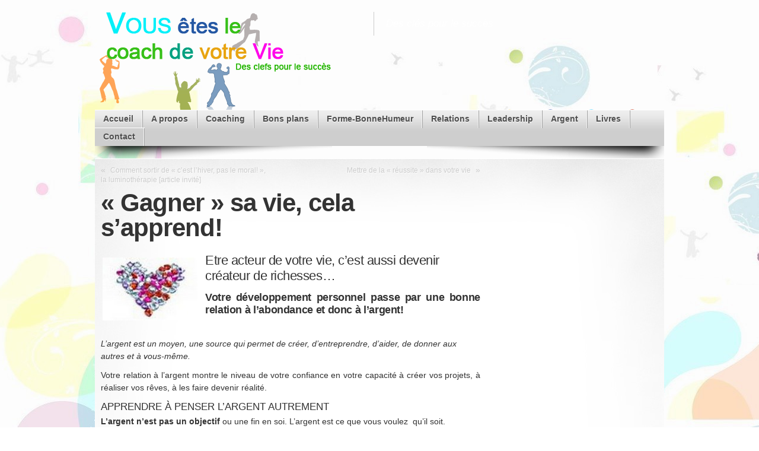

--- FILE ---
content_type: text/html; charset=UTF-8
request_url: http://www.vouslecoachdevotrevie.com/gagner-sa-vie-cela-sapprend/
body_size: 8143
content:

<!DOCTYPE html>
<html lang="fr-FR">

<head>
  <meta charset="UTF-8" />

  <title>Vous êtes  le coach de votre vie &raquo; « Gagner » sa vie, cela s&rsquo;apprend!</title>

  <meta name="description" content="L&#039;argent est un moyen. Pour être maitre de votre vie, apprenez à créer une vie plus épanouie en sachant gérer vos finances et à créer de la richesse." />
  <link rel="shortcut icon" href="http://www.vouslecoachdevotrevie.com/wp-content/themes/mystique/favicon.ico" />
  <link rel="pingback" href="http://www.vouslecoachdevotrevie.com/xmlrpc.php" />

  <!--[if lte IE 7]>
  <link rel="stylesheet" href="http://www.vouslecoachdevotrevie.com/wp-content/themes/mystique/css/ie.css" type="text/css" media="screen" />
  <![endif]-->

  <link rel='dns-prefetch' href='//www.google.com' />
<link rel='dns-prefetch' href='//ajax.googleapis.com' />
<link rel='dns-prefetch' href='//s.w.org' />
<link rel="alternate" type="application/rss+xml" title="Vous êtes  le coach de votre vie &raquo; Flux" href="http://www.vouslecoachdevotrevie.com/feed/" />
<link rel="alternate" type="application/rss+xml" title="Vous êtes  le coach de votre vie &raquo; Flux des commentaires" href="http://www.vouslecoachdevotrevie.com/comments/feed/" />
<link rel="alternate" type="application/rss+xml" title="Vous êtes  le coach de votre vie &raquo; « Gagner » sa vie, cela s&rsquo;apprend! Flux des commentaires" href="http://www.vouslecoachdevotrevie.com/gagner-sa-vie-cela-sapprend/feed/" />
		<script type="text/javascript">
			window._wpemojiSettings = {"baseUrl":"https:\/\/s.w.org\/images\/core\/emoji\/12.0.0-1\/72x72\/","ext":".png","svgUrl":"https:\/\/s.w.org\/images\/core\/emoji\/12.0.0-1\/svg\/","svgExt":".svg","source":{"concatemoji":"http:\/\/www.vouslecoachdevotrevie.com\/wp-includes\/js\/wp-emoji-release.min.js?ver=5.2.23"}};
			!function(e,a,t){var n,r,o,i=a.createElement("canvas"),p=i.getContext&&i.getContext("2d");function s(e,t){var a=String.fromCharCode;p.clearRect(0,0,i.width,i.height),p.fillText(a.apply(this,e),0,0);e=i.toDataURL();return p.clearRect(0,0,i.width,i.height),p.fillText(a.apply(this,t),0,0),e===i.toDataURL()}function c(e){var t=a.createElement("script");t.src=e,t.defer=t.type="text/javascript",a.getElementsByTagName("head")[0].appendChild(t)}for(o=Array("flag","emoji"),t.supports={everything:!0,everythingExceptFlag:!0},r=0;r<o.length;r++)t.supports[o[r]]=function(e){if(!p||!p.fillText)return!1;switch(p.textBaseline="top",p.font="600 32px Arial",e){case"flag":return s([55356,56826,55356,56819],[55356,56826,8203,55356,56819])?!1:!s([55356,57332,56128,56423,56128,56418,56128,56421,56128,56430,56128,56423,56128,56447],[55356,57332,8203,56128,56423,8203,56128,56418,8203,56128,56421,8203,56128,56430,8203,56128,56423,8203,56128,56447]);case"emoji":return!s([55357,56424,55356,57342,8205,55358,56605,8205,55357,56424,55356,57340],[55357,56424,55356,57342,8203,55358,56605,8203,55357,56424,55356,57340])}return!1}(o[r]),t.supports.everything=t.supports.everything&&t.supports[o[r]],"flag"!==o[r]&&(t.supports.everythingExceptFlag=t.supports.everythingExceptFlag&&t.supports[o[r]]);t.supports.everythingExceptFlag=t.supports.everythingExceptFlag&&!t.supports.flag,t.DOMReady=!1,t.readyCallback=function(){t.DOMReady=!0},t.supports.everything||(n=function(){t.readyCallback()},a.addEventListener?(a.addEventListener("DOMContentLoaded",n,!1),e.addEventListener("load",n,!1)):(e.attachEvent("onload",n),a.attachEvent("onreadystatechange",function(){"complete"===a.readyState&&t.readyCallback()})),(n=t.source||{}).concatemoji?c(n.concatemoji):n.wpemoji&&n.twemoji&&(c(n.twemoji),c(n.wpemoji)))}(window,document,window._wpemojiSettings);
		</script>
		<style type="text/css">
img.wp-smiley,
img.emoji {
	display: inline !important;
	border: none !important;
	box-shadow: none !important;
	height: 1em !important;
	width: 1em !important;
	margin: 0 .07em !important;
	vertical-align: -0.1em !important;
	background: none !important;
	padding: 0 !important;
}
</style>
	<link rel='stylesheet' id='yarppWidgetCss-css'  href='http://www.vouslecoachdevotrevie.com/wp-content/plugins/yet-another-related-posts-plugin/style/widget.css?ver=5.2.23' type='text/css' media='all' />
<link rel='stylesheet' id='wp-block-library-css'  href='http://www.vouslecoachdevotrevie.com/wp-includes/css/dist/block-library/style.min.css?ver=5.2.23' type='text/css' media='all' />
<link rel='stylesheet' id='contact-form-7-css'  href='http://www.vouslecoachdevotrevie.com/wp-content/plugins/contact-form-7/includes/css/styles.css?ver=5.1.4' type='text/css' media='all' />
<link rel='stylesheet' id='wordpress-popular-posts-css-css'  href='http://www.vouslecoachdevotrevie.com/wp-content/plugins/wordpress-popular-posts/public/css/wpp.css?ver=4.2.2' type='text/css' media='all' />
<link rel='stylesheet' id='mystique-core-css'  href='http://www.vouslecoachdevotrevie.com/wp-content/themes/mystique/css/core.css?ver=3.3.2' type='text/css' media='all' />
<link rel='stylesheet' id='mystique-style-css'  href='http://www.vouslecoachdevotrevie.com/wp-content/themes/mystique/css/style-green.css?ver=3.3.2' type='text/css' media='all' />
<link rel='stylesheet' id='mystique-flags-css'  href='http://www.vouslecoachdevotrevie.com/wp-content/themes/mystique/mods/CountryFlags/flags.css?ver=3.3.2' type='text/css' media='all' />
<script type='text/javascript' src='https://ajax.googleapis.com/ajax/libs/jquery/1.7.2/jquery.min.js?ver=5.2.23'></script>
<script type='text/javascript'>
/* <![CDATA[ */
var wpp_params = {"sampling_active":"0","sampling_rate":"100","ajax_url":"http:\/\/www.vouslecoachdevotrevie.com\/wp-json\/wordpress-popular-posts\/v1\/popular-posts\/","ID":"1286","token":"3d0dafc758","debug":""};
/* ]]> */
</script>
<script type='text/javascript' src='http://www.vouslecoachdevotrevie.com/wp-content/plugins/wordpress-popular-posts/public/js/wpp-4.2.0.min.js?ver=4.2.2'></script>
<link rel='https://api.w.org/' href='http://www.vouslecoachdevotrevie.com/wp-json/' />
<link rel="EditURI" type="application/rsd+xml" title="RSD" href="http://www.vouslecoachdevotrevie.com/xmlrpc.php?rsd" />
<link rel="wlwmanifest" type="application/wlwmanifest+xml" href="http://www.vouslecoachdevotrevie.com/wp-includes/wlwmanifest.xml" /> 
<meta name="generator" content="WordPress 5.2.23, ATOM 2.1.2" />
<link rel="canonical" href="http://www.vouslecoachdevotrevie.com/gagner-sa-vie-cela-sapprend/" />
<link rel='shortlink' href='http://www.vouslecoachdevotrevie.com/?p=1286' />
<link rel="alternate" type="application/json+oembed" href="http://www.vouslecoachdevotrevie.com/wp-json/oembed/1.0/embed?url=http%3A%2F%2Fwww.vouslecoachdevotrevie.com%2Fgagner-sa-vie-cela-sapprend%2F" />
<link rel="alternate" type="text/xml+oembed" href="http://www.vouslecoachdevotrevie.com/wp-json/oembed/1.0/embed?url=http%3A%2F%2Fwww.vouslecoachdevotrevie.com%2Fgagner-sa-vie-cela-sapprend%2F&#038;format=xml" />

<!-- BEGIN ExactMetrics v5.3.8 Universal Analytics - https://exactmetrics.com/ -->
<script>
(function(i,s,o,g,r,a,m){i['GoogleAnalyticsObject']=r;i[r]=i[r]||function(){
	(i[r].q=i[r].q||[]).push(arguments)},i[r].l=1*new Date();a=s.createElement(o),
	m=s.getElementsByTagName(o)[0];a.async=1;a.src=g;m.parentNode.insertBefore(a,m)
})(window,document,'script','https://www.google-analytics.com/analytics.js','ga');
  ga('create', 'UA-145176131-1', 'auto');
  ga('send', 'pageview');
</script>
<!-- END ExactMetrics Universal Analytics -->
		<style type="text/css" id="wp-custom-css">
			/*
Bienvenue dans l&rsquo;éditeur CSS de l&rsquo;extension Design !

CSS (Cascading Style Sheets) est un langage qui fournit des informations à
votre navigateur concernant le style de la page web que vous visitez. Vous
pouvez maintenant supprimer ces commentaires et commencer à ajouter votre
propre code CSS.

Par défaut, cette feuille de style sera chargée après la feuille de
style de votre thème, ce qui veut dire que les nouvelles règles que vous
ajouterez ici pourront remplacer celles créées par le thème.

Vous pouvez donc ajouter ici les changements que vous souhaitez apporter à
votre thème, sans avoir à copier la feuille de style existante de
celui-ci, ou avoir à recréer toutes les règles de style de votre thème.
*/
.nav-main a {
	padding: 6px 14px 8px;
}		</style>
		<style>
.fixed.c2right #primary-content{width:660px;left:300px}
.fixed.c2right #sidebar{width:300px;left:300px}
.fixed.c2right #mask-1{right:300px}
body.cbgi #page{background-image:url("http://www.vouslecoachdevotrevie.com/wp-content/uploads/blogLCCVimagefond-Copie.jpg");}
body.cbgc {background-color:#ffffff;}
.media .icon{background: transparent url("http://www.vouslecoachdevotrevie.com/wp-content/uploads/mystique_media_icons.png") no-repeat center top;}
.media .rss .icon{background-position: center -0px;}
.media .facebook .icon{background-position: center -63px;}
.media .twitter .icon{background-position: center -126px;}
.media .gplus .icon{background-position: center -189px;}
#site-title{padding:0px 0 0px 0;}
#logo.size-xl{
  font-size: 200%;
  letter-spacing:-1px;
  line-height: 0%;
}
#logo{
  font:normal bold 300% "Arial Black", "Helvetica Black", Gadget, sans-serif;
  letter-spacing:-6px;
  margin:0px 0 0px 0;
  padding:0;
  float: left;
}
#page{
  background-repeat:repeat;
}
#af-form-1917741214 .bodyText p {
  line-height: 60%;
}
#af-form-1917741214 .buttonContainer input.submit {
	margin: 0 auto;
}
body {
font-size: 14px;
}
</style>
<!---<script type="text/javascript">

  var _gaq = _gaq || [];
  _gaq.push(['_setAccount', 'UA-36479110-1']);
  _gaq.push(['_setDomainName', 'vouslecoachdevotrevie.com']);
  _gaq.push(['_setAllowLinker', true]);
  _gaq.push(['_trackPageview']);

  (function() {
    var ga = document.createElement('script'); ga.type = 'text/javascript'; ga.async = true;
    ga.src = ('https:' == document.location.protocol ? 'https://' : 'http://') + 'stats.g.doubleclick.net/dc.js';
    var s = document.getElementsByTagName('script')[0]; s.parentNode.insertBefore(ga, s);
  })();

</script>--->
</head>
<body class="post-template-default single single-post postid-1286 single-format-standard no-js no-fx title-gagner-sa-vie-cela-sapprend category-communiquer category-creer category-crois-en-toi category-general tag-abondance tag-apprendre-a-utiliser-largent tag-argent tag-creer-richesse tag-gerer-finances author-admin c2right fixed cbgi cbgc with-meta browser-chrome">
<script type="text/javascript" src="http://forms.aweber.com/form/32/split_1343180332.htm"></script>
  <script> document.body.className = document.body.className.replace('no-js',''); </script>
  
  <!-- page -->
  <div id="page">

    
    <div id="page-ext">

      <!-- header -->
      <div id="header">
        <div class="page-content">
          <div id="site-title" class="clear-block">
            <div id="logo" class="size-xl"><a href="http://www.vouslecoachdevotrevie.com/"><img src="http://www.vouslecoachdevotrevie.com/wp-content/uploads/2012/06/logoblogvlc1.png" title="Vous êtes  le coach de votre vie"  alt="Vous êtes  le coach de votre vie" /></a></div>            <div class="headline">Des clés pour le succès</div>          </div>
        </div>

        
        <div class="shadow-left page-content">
          <div class="shadow-right nav nav-main" role="navigation">
            <ul id="menu-pages" class="menu slide-down fadeThis clear-block"><li id="menu-item-94" class="menu-accueil"><a href="http://www.vouslecoachdevotrevie.com/">Accueil<span class="p"></span></a></li>
<li id="menu-item-95" class="menu-apropos"><a href="http://www.vouslecoachdevotrevie.com/a-propos/">A propos<span class="p"></span></a></li>
<li id="menu-item-1612" class="menu-coaching"><a href="http://www.vouslecoachdevotrevie.com/coaching/">Coaching<span class="p"></span></a></li>
<li id="menu-item-217" class="menu-bonsplans"><a href="http://www.vouslecoachdevotrevie.com/bons-plans/">Bons plans<span class="p"></span></a></li>
<li id="menu-item-272" class="menu-forme-bonnehumeur"><a href="http://www.vouslecoachdevotrevie.com/forme-bonnehumeur/">Forme-BonneHumeur<span class="p"></span></a></li>
<li id="menu-item-222" class="menu-relations"><a href="http://www.vouslecoachdevotrevie.com/relations/">Relations<span class="p"></span></a></li>
<li id="menu-item-220" class="menu-leadership"><a href="http://www.vouslecoachdevotrevie.com/leadership/">Leadership<span class="p"></span></a></li>
<li id="menu-item-216" class="menu-argent"><a href="http://www.vouslecoachdevotrevie.com/argent/">Argent<span class="p"></span></a></li>
<li id="menu-item-208" class="menu-livres"><a href="http://www.vouslecoachdevotrevie.com/livres/">Livres<span class="p"></span></a></li>
<li id="menu-item-96" class="menu-contact"><a href="http://www.vouslecoachdevotrevie.com/contactez-moi/">Contact<span class="p"></span></a></li>
</ul>          </div>
          

<ul class="media nudge" data-dir="top" data-amt="10">
    <li class="gplus">
    <a href="https://plus.google.com/u/0/b/112599641543237154425/112599641543237154425" class="icon" title=""><span></span></a>
  </li>
    <li class="twitter">
    <a href="https://twitter.com/Cvouslecoach" class="icon" title="@cvouslecoach"><span>@cvouslecoach</span></a>
  </li>
    <li class="facebook">
    <a href="http://www.facebook.com/pages/Vous-le-Coach-de-votre-vie/335107766585509" class="icon" title="undefined"><span>undefined</span></a>
  </li>
    <li class="rss">
    <a href="http://feeds.feedburner.com/VousetesLeCoachDeVotreVie" class="icon" title="Flux RSS"><span>Flux RSS</span></a>
  </li>
  </ul>




        </div>

      </div>
      <!-- /header -->

      
      <!-- main -->
      <div id="main" class="page-content">
        <div id="main-ext" class="clear-block">
<!-- main content: primary + sidebar(s) -->
<div id="mask-3" class="clear-block">
  <div id="mask-2">
    <div id="mask-1">

      <!-- primary content -->
      <div id="primary-content">
        <div class="blocks clear-block">

          
                    <div class="post-links clear-block">
            <div class="alignleft">&laquo; <a href="http://www.vouslecoachdevotrevie.com/comment-sortir-de-cest-lhiver-pas-le-moral-la-luminotherapie-article-invite/" rel="prev">Comment sortir de « c&rsquo;est l&rsquo;hiver, pas le moral! », la luminothérapie [article invité]</a></div>
            <div class="alignright"><a href="http://www.vouslecoachdevotrevie.com/mettre-de-la-reussite-dans-votre-vie/" rel="next">Mettre de la « réussite » dans votre vie</a> &raquo;</div>
          </div>
          
          
          <!-- post content -->
          <div id="post-1286" class="primary post-1286 post type-post status-publish format-standard hentry category-communiquer category-creer category-crois-en-toi category-general tag-abondance tag-apprendre-a-utiliser-largent tag-argent tag-creer-richesse tag-gerer-finances count-0 even alt author-admin">

                        <h1 class="title">« Gagner » sa vie, cela s&rsquo;apprend!</h1>
            
            <div class="post-content clear-block">
              <h3><a href="http://www.vouslecoachdevotrevie.com/wp-content/uploads/2012/11/coeur-en-pierres-précieuses.jpg"><img class="alignleft size-full wp-image-1294" title="coeur en pierres précieuses" src="http://www.vouslecoachdevotrevie.com/wp-content/uploads/2012/11/coeur-en-pierres-précieuses.jpg" alt="" width="160" height="106" /></a>Etre acteur de votre vie, c&rsquo;est aussi devenir créateur de richesses&#8230;</h3>
<h5 style="text-align: justify;">Votre développement personnel passe par une bonne relation à l&rsquo;abondance et donc à l&rsquo;argent!</h5>
<p>&nbsp;</p>
<p><em>L&rsquo;argent est un moyen, une source qui permet de créer, d&rsquo;entreprendre, d&rsquo;aider, de donner aux autres et à vous-même.</em></p>
<p style="text-align: justify;">Votre relation à l&rsquo;argent montre le niveau de votre confiance en votre capacité à créer vos projets, à réaliser vos rêves, à les faire devenir réalité.</p>
<h6>Apprendre à penser l&rsquo;argent autrement</h6>
<p><strong>L’argent n’est pas un objectif</strong> ou une fin en soi. L’argent est ce que vous voulez  qu’il soit.<br />
L’argent est <strong>le regard que vous portez sur la vie</strong>, le regard que vous portez sur vous.</p>
<p style="text-align: justify;">Je n&rsquo;ai pas toujours pensé ainsi et j&rsquo;ai mis du temps à comprendre que <strong>l&rsquo;argent est une énergie</strong>! Qu&rsquo;il n&rsquo;est ni bon ni mauvais d&rsquo;en avoir, et qu&rsquo;il vaut mieux en avoir&#8230;</p>
<p style="text-align: justify;">J&rsquo;ai mis du temps à <strong>m&rsquo;autoriser</strong> à avoir, alors que tant d&rsquo;autres n&rsquo;ont pas! j&rsquo;ai dû faire des stages, aller aux USA, rencontrer des personnes qui sont dans une<strong> attitude d&rsquo;abondance, de confiance en elles-mêmes et en la vie.</strong></p>
<h6 style="text-align: justify;">Guérir la relation à l&rsquo;argent</h6>
<p style="text-align: justify;">J&rsquo;ai mis du temps à <strong>« guérir »</strong> ma relation à l&rsquo;argent. J&rsquo;ai dû apprendre à penser autrement, à <strong>modifier mes croyances</strong> sur l&rsquo;argent,certes, mais surtout <strong>sur moi-même et sur la vie</strong>.</p>
<p style="text-align: justify;">J&rsquo;ai compris que les problèmes liés à l’argent ne sont pas que des problèmes d’argent!</p>
<p style="text-align: justify;">Plus la relation à l&rsquo;argent devient fluide, plus la vie coule facilement. La créativité augmente et la confiance en soi. J&rsquo;ai découvert le plaisir d&rsquo;entreprendre, j&rsquo;ai perdu la peur de l&rsquo;avenir et donc <strong>je vis davantage mon présent</strong>.</p>
<p style="text-align: justify;"><strong>Pour être le maître de votre vie, vous devez vous aussi assainir votre relation à l&rsquo;argent.</strong><br />
L&rsquo;argent dit l’importance que vous vous accordez, l’importance que vous donnez à vos rêves et à vos projets.<br />
Croyez-vous suffisamment à vos rêves pour leur donner les moyens de se matérialiser ?</p>
<h6 style="text-align: justify;">Comment serait votre vie  si vous aviez l&rsquo;argent pour mener la vie de vos rêves</h6>
<p>Qu’est-ce que cela changerait pour vous ? Qu’est-ce que vous feriez en plus que vous ne faites pas aujourd’hui ? Comment votre vie serait-elle transformée?</p>
<p>La plupart d’entre vous disent combien leur vie serait différente s’ils avaient la maîtrise de leur argent.</p>
<h6>VOUS POUVEZ APPRENDRE À CRÉER UNE VIE PLUS RICHE</h6>
<p style="text-align: justify;">C&rsquo;est que propose<strong> Nathalie Cariou</strong> dans son programme <strong>RICHESSE ET LIBERTE </strong>et qu&rsquo;elle vous présente dans ces vidéos gratuites que vous pouvez voir en cliquant sur le lien ci-dessous:</p>
<p><a href="http://richesseetliberte.com?ap_id=helcour">Voir les 4 vidéos gratuites</a></p>
<p style="text-align: justify;">J&rsquo;ai choisi de vous parler de ce programme  <a href="http://richesseetliberte.com?ap_id=helcour" target="_blank">« Richesse et Liberté »</a> car vous pourrez <strong>apprendre à générer de la richesse</strong>, à gérer vos finances, à assainir votre relation à l&rsquo;argent. <strong>Votre vie ne sera plus la même.</strong></p>
<p style="text-align: justify;"><a href="http://richesseetliberte.com?ap_id=helcour"><strong>Nathalie Cariou</strong></a> est devenue une experte  reconnue, sollicitée par les chaines de télévision, telles que M6 ou TMC. Elle aide les personnes à régler leurs difficultés financières, à investir, gérer et mettre en place une vie d&rsquo;aisance et de bien-être.</p>
<p style="text-align: justify;">Mais surtout elle sait de quoi elle parle. Son parcours personnel exceptionnel a fait d&rsquo;elle une femme riche et qui a su créer sa propre liberté financière.</p>
<p style="text-align: justify;">Comme la majorité d&rsquo;entre nous elle est partie d&rsquo;une situation très difficile. Donc elle comprend parfaitement les problématiques rencontrées et peut apporter une aide précieuse.</p>
<p style="text-align: justify;">Issue d&rsquo;un famille de classe moyenne, elle a connu des fins de mois difficiles, des années sans pouvoir prendre de vacances et la peur de l&rsquo;appel du banquier&#8230; Puis elle a décidé de sortir de cette situation de précarité et a commencé à prendre en main ses finances. Elle s&rsquo;est formée auprès des plus grands spécialistes mondiaux  et aujourd&rsquo;hui elle a mis en place la vie de ses rêves, avec suffisamment de revenus pour financer ses projets et ne plus craindre l&rsquo;avenir. Elle a acquis un savoir-faire qu&rsquo;elle met au service des personnes désireuses d&rsquo;avoir une vie de richesse et liberté.</p>
<p style="text-align: justify;">Elle accompagne aujourd&rsquo;hui et aide des milliers de personnes endettées, des allocataires du RSA, mais aussi des entrepreneurs et des personnes qui gagnent confortablement leur vie.</p>
<p><a href="http://richesseetliberte.com?ap_id=Votreidentifiantdaffilie&amp;ap_id=helcour" target="_blank"><img src="http://www.richesseetliberte.com/upload/bannieres/bouton1B.png" alt="" border="0" /></a></p>
<p>Nathalie Cariou qui, il y a quelques années, n’avait pas d’argent, pas de biens, et d’énormes inquiétudes sur son avenir financier,  transforme véritablement  la vie de milliers de personnes.</p>
<p style="text-align: justify;"><a href="http://richesseetliberte.com?ap_id=helcour">En regardant ces vidéos</a> vous apprendrez ce vous devez faire concrètement pour attirer l’argent, la manière dont vous pouvez prendre le contrôle de votre vie en prenant le contrôle de vos finances.</p>
<p style="text-align: justify;"><strong>Et vous, quelle relation avez-vous avec l&rsquo;argent, quelles croyances? Gagnez-vous véritablement votre vie?</strong></p>
<p style="text-align: justify;"><em>Laissez vos commentaires ci-dessous </em></p>
<p>&nbsp;</p>
<h3></h3>
<p><em><span style="line-height: 19px;"><br />
</span></em></p>
<p><em> </em><br />
<span style="line-height: 19px;"><br />
</span></p>
<div class='yarpp-related'>
<h3> Découvrez aussi ces articles:</h3><ol>
<li><a href="http://www.vouslecoachdevotrevie.com/bon-plan/" rel="bookmark" title="Bon Plan">Bon Plan </a></li>
<li><a href="http://www.vouslecoachdevotrevie.com/pourquoi-apprendre-la-video-2/" rel="bookmark" title="Pourquoi apprendre la vidéo?">Pourquoi apprendre la vidéo? </a></li>
<li><a href="http://www.vouslecoachdevotrevie.com/mettre-de-la-reussite-dans-votre-vie/" rel="bookmark" title="Mettre de la « réussite » dans votre vie">Mettre de la « réussite » dans votre vie </a></li>
<li><a href="http://www.vouslecoachdevotrevie.com/comment-garder-la-peche-en-ces-temps-de-grise-kkrizze/" rel="bookmark" title="Comment garder la pêche en ces temps de&#8230;grise crize">Comment garder la pêche en ces temps de&#8230;grise crize </a></li>
</ol>
</div>
            </div>

            
                        <div class="post-extra clear-block">
              <div class="post-tags">
                <a href="http://www.vouslecoachdevotrevie.com/articles/abondance/" rel="tag" title="abondance (1 sujet)">abondance</a> <a href="http://www.vouslecoachdevotrevie.com/articles/apprendre-a-utiliser-largent/" rel="tag" title="apprendre à utiliser l'argent (1 sujet)">apprendre à utiliser l'argent</a> <a href="http://www.vouslecoachdevotrevie.com/articles/argent/" rel="tag" title="argent (1 sujet)">argent</a> <a href="http://www.vouslecoachdevotrevie.com/articles/creer-richesse/" rel="tag" title="créer richesse (1 sujet)">créer richesse</a> <a href="http://www.vouslecoachdevotrevie.com/articles/gerer-finances/" rel="tag" title="gérer finances (1 sujet)">gérer finances</a>              </div>
            </div>
            
                        <div class="post-meta">

                <ul class="sub-menu share-this">
<li class="twitter"><a href="http://twitter.com/home?status=%C2%AB%C2%A0Gagner%C2%A0%C2%BB+sa+vie%2C+cela+s%26rsquo%3Bapprend%21+-+https%3A%2F%2Ftinyurl.com%2F8r7cygz" title="Partager cet article sur Twitter"><span>Twitter</span></a></li>
<li class="digg"><a href="http://digg.com/submit?phase=2&amp;url=http%3A%2F%2Fwww.vouslecoachdevotrevie.com%2Fgagner-sa-vie-cela-sapprend%2F&amp;title=%C2%AB%C2%A0Gagner%C2%A0%C2%BB+sa+vie%2C+cela+s%26rsquo%3Bapprend%21" title="Partager cet article sur Digg"><span>Digg</span></a></li>
<li class="facebook"><a href="http://www.facebook.com/share.php?u=http%3A%2F%2Fwww.vouslecoachdevotrevie.com%2Fgagner-sa-vie-cela-sapprend%2F&amp;t=%C2%AB%C2%A0Gagner%C2%A0%C2%BB+sa+vie%2C+cela+s%26rsquo%3Bapprend%21" title="Partager cet article sur Facebook"><span>Facebook</span></a></li>
<li class="delicious"><a href="http://del.icio.us/post?url=http%3A%2F%2Fwww.vouslecoachdevotrevie.com%2Fgagner-sa-vie-cela-sapprend%2F&amp;title=%C2%AB%C2%A0Gagner%C2%A0%C2%BB+sa+vie%2C+cela+s%26rsquo%3Bapprend%21" title="Partager cet article sur Delicious"><span>Delicious</span></a></li>
<li class="stumbleupon"><a href="http://www.stumbleupon.com/submit?url=http%3A%2F%2Fwww.vouslecoachdevotrevie.com%2Fgagner-sa-vie-cela-sapprend%2F&amp;title=%C2%AB%C2%A0Gagner%C2%A0%C2%BB+sa+vie%2C+cela+s%26rsquo%3Bapprend%21" title="Partager cet article sur StumbleUpon"><span>StumbleUpon</span></a></li>
</ul>
                
            </div>
            
            
          </div>
          <!-- /post content -->

          
          
<div class="tabs meta" id="meta" data-fx="fade">

  <ul class="navi clear-block">
    <li class="active">
      <a href="#comments">Commentaires (0)</a>
    </li>

    

--- FILE ---
content_type: text/css
request_url: http://www.vouslecoachdevotrevie.com/wp-content/themes/mystique/mods/CountryFlags/flags.css?ver=3.3.2
body_size: 1631
content:

.flag {
  width: 16px;
  height: 11px;
  line-height: 11px;
  text-indent: -9999px;
  display: inline-block;
  margin:0 4px;
  border: 0;
  background: url(flags.png) no-repeat;
}

.flag.ad{background-position:0 0}
.flag.ae{background-position:0 -11px}
.flag.af{background-position:0 -22px}
.flag.ag{background-position:0 -33px}
.flag.ai{background-position:0 -44px}
.flag.al{background-position:0 -55px}
.flag.am{background-position:0 -66px}
.flag.an{background-position:0 -77px}
.flag.ao{background-position:0 -88px}
.flag.ar{background-position:0 -99px}
.flag.as{background-position:0 -110px}
.flag.at{background-position:0 -121px}
.flag.au{background-position:0 -132px}
.flag.aw{background-position:0 -143px}
.flag.ax{background-position:0 -154px}
.flag.az{background-position:0 -165px}
.flag.ba{background-position:0 -176px}
.flag.bb{background-position:0 -187px}
.flag.bd{background-position:0 -198px}
.flag.be{background-position:0 -209px}
.flag.bf{background-position:0 -220px}
.flag.bg{background-position:0 -231px}
.flag.bh{background-position:0 -242px}
.flag.bi{background-position:0 -253px}
.flag.bj{background-position:0 -264px}
.flag.bm{background-position:0 -275px}
.flag.bn{background-position:0 -286px}
.flag.bo{background-position:0 -297px}
.flag.br{background-position:0 -308px}
.flag.bs{background-position:0 -319px}
.flag.bt{background-position:0 -330px}
.flag.bv{background-position:0 -341px}
.flag.bw{background-position:0 -352px}
.flag.by{background-position:0 -363px}
.flag.bz{background-position:0 -374px}
.flag.ca{background-position:0 -385px}
.flag.catalonia{background-position:0 -396px}
.flag.cc{background-position:0 -407px}
.flag.cd{background-position:0 -418px}
.flag.cf{background-position:0 -429px}
.flag.cg{background-position:0 -440px}
.flag.ch{background-position:0 -451px}
.flag.ci{background-position:0 -462px}
.flag.ck{background-position:0 -473px}
.flag.cl{background-position:0 -484px}
.flag.cm{background-position:0 -495px}
.flag.cn{background-position:0 -506px}
.flag.co{background-position:0 -517px}
.flag.cu{background-position:0 -528px}
.flag.cr{background-position:0 -539px}
.flag.cs{background-position:0 -550px}
.flag.cv{background-position:0 -561px}
.flag.cx{background-position:0 -572px}
.flag.cy{background-position:-16px 0}
.flag.cz{background-position:-16px -11px}
.flag.de{background-position:-16px -22px}
.flag.dj{background-position:-16px -33px}
.flag.dk{background-position:-16px -44px}
.flag.dm{background-position:-16px -55px}
.flag.do{background-position:-16px -66px}
.flag.dz{background-position:-16px -77px}
.flag.ec{background-position:-16px -88px}
.flag.ee{background-position:-16px -99px}
.flag.eg{background-position:-16px -110px}
.flag.eh{background-position:-16px -121px}
.flag.england{background-position:-16px -132px}
.flag.er{background-position:-16px -143px}
.flag.es{background-position:-16px -154px}
.flag.et{background-position:-16px -165px}
.flag.eu{background-position:-16px -176px}
.flag.fam{background-position:-16px -187px}
.flag.fi{background-position:-16px -198px}
.flag.fj{background-position:-16px -209px}
.flag.fk{background-position:-16px -220px}
.flag.fm{background-position:-16px -231px}
.flag.fo{background-position:-16px -242px}
.flag.fr{background-position:-16px -253px}
.flag.ga{background-position:-16px -264px}
.flag.gb{background-position:-16px -275px}
.flag.gd{background-position:-16px -286px}
.flag.ge{background-position:-16px -297px}
.flag.gf{background-position:-16px -308px}
.flag.gh{background-position:-16px -319px}
.flag.gi{background-position:-16px -330px}
.flag.gl{background-position:-16px -341px}
.flag.gm{background-position:-16px -352px}
.flag.gn{background-position:-16px -363px}
.flag.gp{background-position:-16px -374px}
.flag.gq{background-position:-16px -385px}
.flag.gr{background-position:-16px -396px}
.flag.gs{background-position:-16px -407px}
.flag.gt{background-position:-16px -418px}
.flag.gu{background-position:-16px -429px}
.flag.gw{background-position:-16px -440px}
.flag.gy{background-position:-16px -451px}
.flag.hk{background-position:-16px -462px}
.flag.hm{background-position:-16px -473px}
.flag.hn{background-position:-16px -484px}
.flag.hr{background-position:-16px -495px}
.flag.ht{background-position:-16px -506px}
.flag.hu{background-position:-16px -517px}
.flag.id{background-position:-16px -528px}
.flag.ie{background-position:-16px -539px}
.flag.il{background-position:-16px -550px}
.flag.in{background-position:-16px -561px}
.flag.io{background-position:-16px -572px}
.flag.iq{background-position:-32px 0}
.flag.ir{background-position:-32px -11px}
.flag.is{background-position:-32px -22px}
.flag.it{background-position:-32px -33px}
.flag.jm{background-position:-32px -44px}
.flag.jo{background-position:-32px -55px}
.flag.jp{background-position:-32px -66px}
.flag.ke{background-position:-32px -77px}
.flag.kg{background-position:-32px -88px}
.flag.kh{background-position:-32px -99px}
.flag.ki{background-position:-32px -110px}
.flag.km{background-position:-32px -121px}
.flag.kn{background-position:-32px -132px}
.flag.kp{background-position:-32px -143px}
.flag.kr{background-position:-32px -154px}
.flag.kw{background-position:-32px -165px}
.flag.ky{background-position:-32px -176px}
.flag.kz{background-position:-32px -187px}
.flag.la{background-position:-32px -198px}
.flag.lb{background-position:-32px -209px}
.flag.lc{background-position:-32px -220px}
.flag.li{background-position:-32px -231px}
.flag.lr{background-position:-32px -242px}
.flag.lk{background-position:-32px -253px}
.flag.ls{background-position:-32px -264px}
.flag.lt{background-position:-32px -275px}
.flag.lu{background-position:-32px -286px}
.flag.lv{background-position:-32px -297px}
.flag.ly{background-position:-32px -308px}
.flag.ma{background-position:-32px -319px}
.flag.mc{background-position:-32px -330px}
.flag.md{background-position:-32px -341px}
.flag.me{background-position:-32px -352px}
.flag.mg{background-position:-32px -363px}
.flag.mh{background-position:-32px -374px}
.flag.mk{background-position:-32px -385px}
.flag.ml{background-position:-32px -396px}
.flag.mm{background-position:-32px -407px}
.flag.mn{background-position:-32px -418px}
.flag.mo{background-position:-32px -429px}
.flag.mp{background-position:-32px -440px}
.flag.mq{background-position:-32px -451px}
.flag.mr{background-position:-32px -462px}
.flag.ms{background-position:-32px -473px}
.flag.mt{background-position:-32px -484px}
.flag.mu{background-position:-32px -495px}
.flag.mv{background-position:-32px -506px}
.flag.mw{background-position:-32px -517px}
.flag.mx{background-position:-32px -528px}
.flag.my{background-position:-32px -539px}
.flag.mz{background-position:-32px -550px}
.flag.na{background-position:-32px -561px}
.flag.nc{background-position:-32px -572px}
.flag.ne{background-position:-48px 0}
.flag.nf{background-position:-48px -11px}
.flag.ng{background-position:-48px -22px}
.flag.ni{background-position:-48px -33px}
.flag.nl{background-position:-48px -44px}
.flag.no{background-position:-48px -55px}
.flag.np{background-position:-48px -66px}
.flag.nr{background-position:-48px -77px}
.flag.nu{background-position:-48px -88px}
.flag.nz{background-position:-48px -99px}
.flag.om{background-position:-48px -110px}
.flag.pa{background-position:-48px -121px}
.flag.pe{background-position:-48px -132px}
.flag.pf{background-position:-48px -143px}
.flag.pg{background-position:-48px -154px}
.flag.ph{background-position:-48px -165px}
.flag.pk{background-position:-48px -176px}
.flag.pl{background-position:-48px -187px}
.flag.pm{background-position:-48px -198px}
.flag.pn{background-position:-48px -209px}
.flag.pr{background-position:-48px -220px}
.flag.ps{background-position:-48px -231px}
.flag.pt{background-position:-48px -242px}
.flag.pw{background-position:-48px -253px}
.flag.py{background-position:-48px -264px}
.flag.qa{background-position:-48px -275px}
.flag.re{background-position:-48px -286px}
.flag.ro{background-position:-48px -297px}
.flag.rs{background-position:-48px -308px}
.flag.ru{background-position:-48px -319px}
.flag.rw{background-position:-48px -330px}
.flag.sa{background-position:-48px -341px}
.flag.sb{background-position:-48px -352px}
.flag.sc{background-position:-48px -363px}
.flag.scotland{background-position:-48px -374px}
.flag.sd{background-position:-48px -385px}
.flag.se{background-position:-48px -396px}
.flag.sg{background-position:-48px -407px}
.flag.sh{background-position:-48px -418px}
.flag.si{background-position:-48px -429px}
.flag.sj{background-position:-48px -440px}
.flag.sk{background-position:-48px -451px}
.flag.sl{background-position:-48px -462px}
.flag.sm{background-position:-48px -473px}
.flag.sn{background-position:-48px -484px}
.flag.so{background-position:-48px -495px}
.flag.sr{background-position:-48px -506px}
.flag.st{background-position:-48px -517px}
.flag.sv{background-position:-48px -528px}
.flag.sy{background-position:-48px -539px}
.flag.sz{background-position:-48px -550px}
.flag.tc{background-position:-48px -561px}
.flag.td{background-position:-48px -572px}
.flag.tf{background-position:-64px 0}
.flag.tg{background-position:-64px -11px}
.flag.th{background-position:-64px -22px}
.flag.tj{background-position:-64px -33px}
.flag.tk{background-position:-64px -44px}
.flag.tl{background-position:-64px -55px}
.flag.tm{background-position:-64px -66px}
.flag.tn{background-position:-64px -77px}
.flag.to{background-position:-64px -88px}
.flag.tr{background-position:-64px -99px}
.flag.tt{background-position:-64px -110px}
.flag.tv{background-position:-64px -121px}
.flag.tw{background-position:-64px -132px}
.flag.tz{background-position:-64px -143px}
.flag.ua{background-position:-64px -154px}
.flag.ug{background-position:-64px -165px}
.flag.um{background-position:-64px -176px}
.flag.us{background-position:-64px -187px}
.flag.uy{background-position:-64px -198px}
.flag.uz{background-position:-64px -209px}
.flag.va{background-position:-64px -220px}
.flag.vc{background-position:-64px -231px}
.flag.ve{background-position:-64px -242px}
.flag.vg{background-position:-64px -253px}
.flag.vi{background-position:-64px -264px}
.flag.vn{background-position:-64px -275px}
.flag.vu{background-position:-64px -286px}
.flag.wales{background-position:-64px -297px}
.flag.wf{background-position:-64px -308px}
.flag.ws{background-position:-64px -319px}
.flag.ye{background-position:-64px -330px}
.flag.yt{background-position:-64px -341px}
.flag.za{background-position:-64px -352px}
.flag.zm{background-position:-64px -363px}
.flag.zw{background-position:-64px -374px}